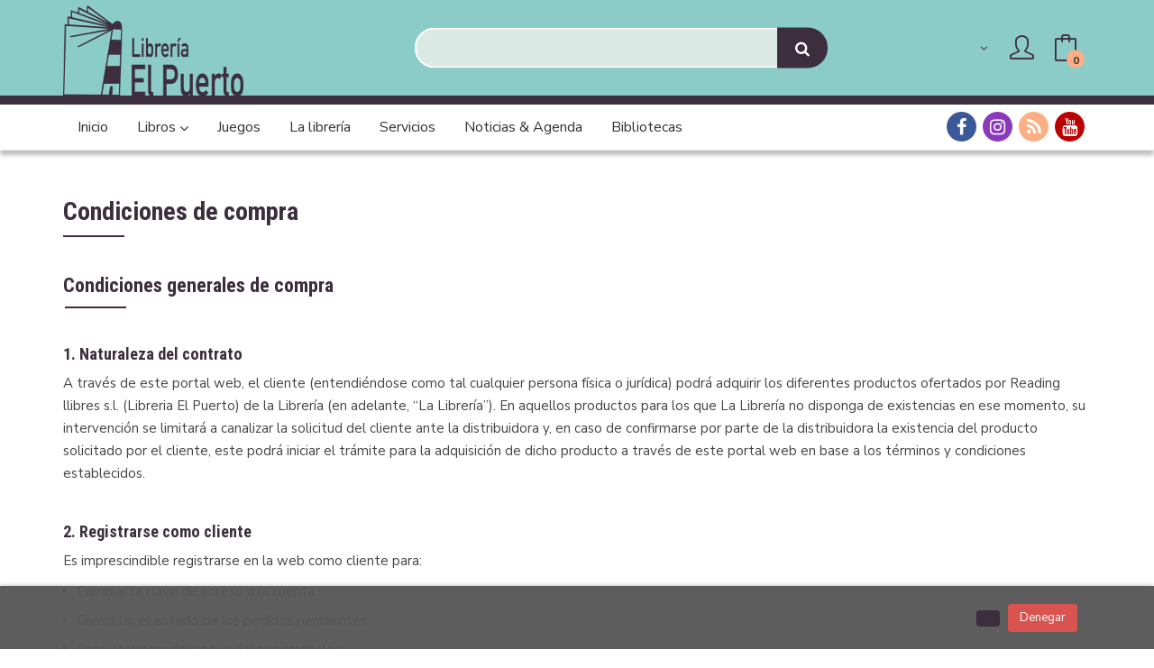

--- FILE ---
content_type: text/html; charset=UTF-8
request_url: https://www.libreriaelpuerto.com/es/condiciones-de-venta
body_size: 8592
content:
<!DOCTYPE html>
<html lang="">
<head>
    <title>Condiciones de compra. Librería El Puerto.</title>
    <meta charset="utf-8">
    <meta name="viewport" content="width=device-width, initial-scale=1.0">
    <meta name="description" content="Tu librería, librerías, libros, lectura, reseñas, recomendados, cuentos, libros para, clubdelectura, literatura, bibliotecas escolares, libros de texto, banco de libros">
    <meta name="keywords" content="">
    <meta name="revisit" content="15 days">
    <meta name="revisit-after" content="1 days">
    
            <meta name="robots" content="index,follow">
        
        <link rel="canonical" href="https://www.libreriaelpuerto.com/es/condiciones-de-venta">
            
    <link rel="stylesheet" href="https://maxcdn.bootstrapcdn.com/font-awesome/4.7.0/css/font-awesome.min.css">
    <link rel="stylesheet" href="https://cdnjs.cloudflare.com/ajax/libs/simple-line-icons/2.4.1/css/simple-line-icons.css">
    <link rel="stylesheet" type="text/css" href="https://cdnjs.cloudflare.com/ajax/libs/bootstrap3-dialog/1.34.5/css/bootstrap-dialog.min.css">
        <link rel="stylesheet" type="text/css" href="/es/css/style.css">
    <link rel="stylesheet" type="text/css" href="/es/css/custom.css">
    <link type="image/x-icon" rel="shortcut icon" href="/es/images/favicon.ico">

    <!-- alternativa http://schema.org/Organization, igual pero hay que quitar priceRange -->
    <script type="application/ld+json">
    {
    "@context" : "http://schema.org",
    "@type" : "BookStore",
    "name" : "Librería El Puerto",
    "url" : "https://www.libreriaelpuerto.com",
    "logo": "https://www.libreriaelpuerto.com/es/images/logo-white.png",
    "address": {
        "@type": "PostalAddress",
        "addressLocality": "El Puerto de Sagunto",
        "addressRegion": "España",
        "postalCode": "46520",
        "streetAddress": "Avda. Camp de Morvedre 151"
    },
    "priceRange": "$$",
    "image": "https://www.libreriaelpuerto.com/es/images/logo.png",
    "telephone": "0",
    "email": "web@libreriaelpuerto.com",
    "sameAs" : [
            "https://www.facebook.com/libreriaelpuerto",            "https://www.instagram.com/elpuertolibreria",            "https://www.facebook.com/35formiguetes/",            "https://www.youtube.com/channel/UCKYmFbTWnUTT3raJYiIGQ5w"    
    ]
    }
    </script>
    <script type="application/ld+json">
    {
    "@context": "http://schema.org",
    "@type": "WebSite",
    "url": "https://www.libreriaelpuerto.com",
    "potentialAction": {
        "@type": "SearchAction",
        "target": "https://www.libreriaelpuerto.com/es/busqueda/listaLibros.php?tipoBus=full&palabrasBusqueda={search_term_string}",
        "query-input": "required name=search_term_string"
    }
    }
    </script>
    </head>
<body class="page-especial" onload="" >

<header id="header" class="header-2">
	<div class="header-middle has-languages">
    	<div class="container">
    		<div class="row">
		        <div id="logotipo" class=" col-md-4 col-sm-4">
		            <a href="/es/index.php">
		                <img title="" alt="Librería El Puerto" class="elpuerto hidden-xs" src="/es/images/logo.png">
						<img title="" alt="Librería El Puerto" class="elpuerto visible-xs" src="/es/images/logo-white.png">					
					</a>
		        </div>
				<div id="search" class=" col-sm-5">
	                <form name="formBusRapida" id="busqueda" action="/es/busqueda/listaLibros.php" method="get" onsubmit="return busRapida()">
	                    <input type="hidden" name="tipoBus" id="tipoBus" value="full">
	                    <input class="search-text" type="text" name="palabrasBusqueda" placeholder="">
	                    <!-- <input type="submit" name="boton" value="" class="btntwo search"> -->
	                    <button class="btntwo search" title="Buscar" type="submit"><i class="fa fa-search"></i></button>
	                    	                </form>
	                <a class="avanzado hidden-xs" href="/es/busqueda/buscadorAvanzado.php">
	                    <span class="fa fa-angle-right"></span>
	                    
	                </a>
	            </div>
				<div id="cart" class=" col-sm-3">
		
										<div id="language" class="dropdown hidden-xs">
						<a class="dropdown-toggle" data-toggle="dropdown" aria-haspopup="true" aria-expanded="true">
							<span class="lang-txt"></span>	
							<i class="fa fa-angle-down"></i>
						</a>
						<ul class="dropdown-menu">
																					<li><a href="/es/condiciones-de-venta" class="act  es">Castellano</a></li>
																												<li><a href="/cat/condiciones-de-venta" class=" cat">Català</a></li>
																												<li><a href="/en/condiciones-de-venta" class=" en">English</a></li>
														
						</ul>
					</div>
									
					<!--MENU MI CUENTA-->
			        <div id="account" class="dropdown">
			            							<a href="https://www.libreriaelpuerto.com/es/registro/autenticacion.php"><i class="icon-user icon"></i><span class="btn-login hidden-xs"></span></a>
									        </div>
			        <!--FIN MENU MI CUENTA-->				
				
					<div id="cart-fixed">
	                    <div id="tt_products_minibasket">
	                        	                        <a class="btntwo btn-cart" href="/es/cesta/cestaCompra.php"><span class="icon icon-bag"></span> <span class="cart-txt"></span> <span class="cantidad-mobile numArticulos">0</span></a>
	                        	                        <ul id="contentMiniCesta">
	                            <li id="miniCesta">
	                                
	                            </li>
	                            <li>
	                                <a class="btn-cart-checkout" href="/es/cesta/cestaCompra.php"></a>
	                            </li>
	                        </ul>
	                    </div>
					</div>
					
				</div><!--/cart-->

				<button type="button" class="navbar-toggle" data-toggle="collapse" data-target="#navbar-collapse-1">
	                <span class="sr-only"></span>
	                <span class="icon-bar"></span>
	                <span class="icon-bar"></span>
	                <span class="icon-bar"></span>
	            </button>
			</div>
		</div>
	</div><!--/header-middle-->

	<div class="header-nav">
    	<div class="container">
		        <nav class="navbar navbar-default" role="navigation">
	               <div class="collapse navbar-collapse" id="navbar-collapse-1">
	                    <ul class="nav navbar-nav">
	                        	                        <li ><a href="/es/index.php"><span>Inicio</span></a></li>

																					<li class="dropdown">
								<a class="hidden-xs" href="/es/home_libros" class="dropdown-toggle" data-toggle="dropdown">Libros <i class="fa fa-angle-down" aria-hidden="true"></i></a>
								<a class="visible-xs" href="/es/home_libros">Libros</a>
								<ul class="dropdown-menu dropdown-menu-cabecera">
									<ul class="menu-explorar">
										<span class="main-nav-title"></span>
																														<li><a href="">EOI</a></li>
																				<li><a href="">Oposiciones</a></li>
																				<li><a href="">Libros de Texto</a></li>
																				<li><a href="">Novedades</a></li>
										
																			</ul>
																		<span class="main-nav-title"></span>
									<ul class="menu-materias">
																				<li >
											<a href="/es/libros-de/narrativa-01/" title="Narrativa">Narrativa</a>
										</li>
																				<li >
											<a href="/es/libros-de/poesiateatroclasicos-02/" title="Poesia/teatro/clasicos">Poesia/teatro/clasicos</a>
										</li>
																				<li >
											<a href="/es/libros-de/comicilustrados-03/" title="Comic/ilustrados">Comic/ilustrados</a>
										</li>
																				<li >
											<a href="/es/libros-de/educacion-y-crianza-04/" title="Educación y crianza">Educación y crianza</a>
										</li>
																				<li >
											<a href="/es/libros-de/filosofiareligionmitologia-05/" title="Filosofia/religión/mitologia">Filosofia/religión/mitologia</a>
										</li>
																				<li >
											<a href="/es/libros-de/infantil-y-juvenil-06/" title="Infantil y juvenil">Infantil y juvenil</a>
										</li>
																				<li >
											<a href="/es/libros-de/artearquitecturadiseno-08/" title="Arte/arquitectura/diseño">Arte/arquitectura/diseño</a>
										</li>
																				<li >
											<a href="/es/libros-de/cienciasecologiatecnologia-09/" title="Ciencias/ecologia/tecnologia">Ciencias/ecologia/tecnologia</a>
										</li>
																				<li >
											<a href="/es/libros-de/historia-y-ciencias-sociales-10/" title="Historia y ciencias sociales">Historia y ciencias sociales</a>
										</li>
																				<li >
											<a href="/es/libros-de/gastronomia-ocio-11/" title="Gastronomia / ocio">Gastronomia / ocio</a>
										</li>
																				<li >
											<a href="/es/libros-de/autoayuda-bienestar-12/" title="Autoayuda / bienestar">Autoayuda / bienestar</a>
										</li>
																				<li >
											<a href="/es/libros-de/idiomas-lecturas-13/" title="Idiomas - lecturas">Idiomas - lecturas</a>
										</li>
										
									</ul>
																	</ul>
							</li>
							
							
	                        	                        <li ><a href="/es/especial/juegos/15/"><span>Juegos</span></a></li>

							
	                        	                        <li ><a href="/es/quienes-somos/"><span>La librería</span></a></li>

							
	                        	                        <li ><a href="https://www.libreriaelpuerto.com/es/pedidos-especiales/"><span>Servicios</span></a></li>

							
	                        	                        <li ><a href="/es/noticias/noticias.php"><span>Noticias & Agenda</span></a></li>

							
	                        	                        <li ><a href="/es/especial/bibliotecas-/4/"><span>Bibliotecas </span></a></li>

							
	                        

	                        	                        <li class="visible-xs  line-off"><a href="/es/especial/juegos/15/">Juegos</a></li>
	                        

	                        	                        <li class="languaje visible-xs">
	                            	                                	                                    <a class="visible-xs" href="/es/condiciones-de-venta" class="es">Castellano</a>
	                                	                            	                                	                                    <a class="visible-xs" href="/cat/condiciones-de-venta" class="cat">Català</a>
	                                	                            	                                	                                    <a class="visible-xs" href="/en/condiciones-de-venta" class="en">English</a>
	                                	                            
	                        </li>
	                        
	                    </ul>

	                    	                    <ul class="social-networks hidden-xs">
	                        	                        <li class="facebook">
	                            <a title="FACEBOOK" target="_blank" href="https://www.facebook.com/libreriaelpuerto"><i class="fa fa-facebook"></i></a>
	                        </li>
	                        	                        <li class="instagram">
	                            <a title="INSTAGRAM" target="_blank" href="https://www.instagram.com/elpuertolibreria"><i class="fa fa-instagram"></i></a>
	                        </li>
	                        	                        <li class="rss">
	                            <a title="BLOG" target="_blank" href="https://www.facebook.com/35formiguetes/"><i class="fa fa-rss"></i></a>
	                        </li>
	                        	                        <li class="youtube">
	                            <a title="YOUTUBE" target="_blank" href="https://www.youtube.com/channel/UCKYmFbTWnUTT3raJYiIGQ5w"><i class="fa fa-youtube"></i></a>
	                        </li>
	                        
	                    </ul>
	                    
					</div>
				</div>
    	</div>
    </div><!--/header-nav-->
</header>


<div class="container main-container">
    <div class="row">


    <div class="content col-md-12">
        <h1 class="title">Condiciones de compra</h1>
        
                
        
            <div class="block">
                        <h2 class="title">Condiciones generales de compra</h2>
                
                <div class="dashed-content gwe_texto">
                            <h3>1. Naturaleza del contrato</h3>

<p>A trav&eacute;s de este portal web, el cliente (entendi&eacute;ndose como tal cualquier persona f&iacute;sica o jur&iacute;dica) podr&aacute; adquirir los diferentes productos ofertados por Reading llibres s.l. (Libreria El Puerto)&nbsp;de la Librer&iacute;a (en adelante, &ldquo;La Librer&iacute;a&rdquo;). En aquellos productos para los que La Librer&iacute;a no disponga de existencias en ese momento, su intervenci&oacute;n se limitar&aacute; a canalizar la solicitud del cliente ante la distribuidora y, en caso de confirmarse por parte de la distribuidora la existencia del producto solicitado por el cliente, este podr&aacute; iniciar el tr&aacute;mite para la adquisici&oacute;n de dicho producto a trav&eacute;s de este portal web en base a los t&eacute;rminos y condiciones establecidos.</p>

<h3>&nbsp;</h3>

<h3>2. Registrarse como cliente</h3>

<p>Es imprescindible registrarse en la web como cliente para:</p>

<ul>
	<li>Cambiar la clave de acceso a la cuenta.</li>
	<li>Consultar el estado de los pedidos pendientes.</li>
	<li>Consultar o modificar tus datos personales.</li>
</ul>

<p>No es necesario registrarse como cliente para:</p>

<ul>
	<li>Comprar.</li>
</ul>

<p>Para registrarse como cliente Vd. deber&aacute; rellenar el formulario de registro, en el apartado &ldquo;Mi cuenta&rdquo; (se accede en la parte superior derecha, en el men&uacute; principal), o bien en cualquier momento en que se te solicite la identificaci&oacute;n de acceso (p&aacute;gina de &#39;login&#39;).<br />
Su direcci&oacute;n email y una contrase&ntilde;a son los datos que le identifican como cliente. Si ha olvidado la contrase&ntilde;a, seleccione la opci&oacute;n correspondiente y se la enviaremos a su buz&oacute;n de correo.<br />
Puede modificar sus datos personales (cambio de domicilio, de email,&hellip;) o cambiar su contrase&ntilde;a entrando desde la misma opci&oacute;n &ldquo;Mi cuenta&rdquo;&nbsp; en el men&uacute; principal. Si realiza un pedido, se tendr&aacute;n en cuenta para ese pedido los datos que tuviese registrados en ese momento.</p>

<h3>&nbsp;</h3>

<h3>3. C&oacute;mo comprar</h3>

<p>El idioma en que se perfeccionar&aacute; el contrato entre La Librer&iacute;a y el Cliente es el castellano. Para comprar no es imprescindible estar registrado como cliente (ver punto anterior). Desde la p&aacute;gina descriptiva del producto, despu&eacute;s de pulsar el bot&oacute;n &ldquo;comprar&rdquo;, se accede a un formulario con toda la informaci&oacute;n sobre las opciones de env&iacute;o y pago. Una vez formalizada la compra, sus datos de registro ser&aacute;n los tenidos en cuenta para la formalizaci&oacute;n de la compra, de la que se generar&aacute; un documento electr&oacute;nico que ser&aacute; archivado por La Librer&iacute;a, no siendo este accesible, aunque si podr&aacute; acceder al estado de su pedido. Cualquier error en la introducci&oacute;n de sus datos deber&aacute; ser subsanado antes de la formalizaci&oacute;n de la compra. Si se detectan inmediatamente despu&eacute;s de haberla formalizado, deber&aacute; ponerse en contacto inmediato con La Librer&iacute;a para comunicar dicha incidencia.<br />
Los t&iacute;tulos que constan en nuestra base de datos corresponden a libros que han sido dados de alta en alg&uacute;n momento en nuestra librer&iacute;a, siendo los datos que proporcionamos los referidos a dicho momento.<br />
Por ello, aquellos t&iacute;tulos que no son de &quot;disponibilidad inmediata&quot; (libro &quot;no disponible&quot;; libro &quot;agotado&quot;) la informaci&oacute;n sobre disponibilidad y precio ser&aacute; la facilitada por el distribuidor, limit&aacute;ndose&nbsp; La Librer&iacute;a a canalizar la solicitud del cliente ante el distribuidor. Una vez confirmada por este &uacute;ltimo la existencia y el precio del producto, se informar&aacute; por email al cliente para que, en su caso, proceda a iniciar los tr&aacute;mites de compra a trav&eacute;s de esta web.<br />
<br />
Los precios indicados en nuestra web tienen incluido el IVA (Impuesto sobre el Valor A&ntilde;adido).<br />
<br />
En los pedidos realizados desde pa&iacute;ses no pertenecientes a la Comunidad Europea, hay que deducir del importe total del pedido, en libros el 4% y en objetos y audiovisuales el 21% correspondiente al Impuesto sobre el Valor A&ntilde;adido (IVA).</p>

<h3>&nbsp;</h3>

<h3>4. Acuse de recibo</h3>

<p>Una vez formalizada la compra, recibir&aacute; un acuse de recibo dentro de las 24 horas siguientes a la formalizaci&oacute;n, donde se especifican los datos de la compra.</p>

<h3>&nbsp;</h3>

<h3>5. Forma de pago</h3>

<p>Vd. podr&aacute; elegir la forma de pago entre las diferentes opciones que se le indican en el proceso de compra. Para ello deber&aacute; acceder a la &ldquo;cesta de la compra&rdquo; y elegir en el men&uacute; desplegable, cual de las diferentes formas de pago es la que desea.</p>

<h3>&nbsp;</h3>

<h3>6. Datos de facturaci&oacute;n y env&iacute;o</h3>

<p>Por defecto los datos de env&iacute;o y facturaci&oacute;n son los que constan en la ficha de registro del cliente. Los datos de facturaci&oacute;n s&oacute;lo ser&aacute; necesario introducirlos si son distintos de los de env&iacute;o.</p>

<h3>&nbsp;</h3>

<h3>7. Env&iacute;os</h3>

<p>En el caso de los env&iacute;os, el importe de los gastos de env&iacute;o se sumar&aacute; al precio total del pedido. Si se trata de un pedido de varios productos, procuraremos agruparlos en un solo env&iacute;o, siempre que sea posible y que esto no demore en exceso la entrega.<br />
El coste definitivo del env&iacute;o se facilita al cliente en el proceso de compra, en el momento de la confirmaci&oacute;n de datos, y siempre antes de confirmar su compra. Dicho importe incluye el Impuesto sobre el Valor A&ntilde;adido (IVA) aplicable.<br />
En env&iacute;os a pa&iacute;ses no comunitarios La Librer&iacute;a no se har&aacute; cargo en ning&uacute;n caso del pago de impuestos, aranceles aduaneros u otros cargos.</p>

<h3>&nbsp;</h3>

<h3>8. Recogidas</h3>

<p>Es posible recoger el pedido en La Librer&iacute;a, dentro del horario establecido y siempre que se haya recibido confirmaci&oacute;n de que est&aacute; disponible.</p>

<h3>&nbsp;</h3>

<h3>9. Entrega del pedido y la factura.</h3>

<p>La Librer&iacute;a har&aacute; entrega de la correspondiente factura al cliente en el momento de entrega del pedido. Para env&iacute;os nacionales, el env&iacute;o del pedido se realizar&aacute; dentro de los 7 d&iacute;as h&aacute;biles desde la formalizaci&oacute;n de la compra. Para env&iacute;os internacionales, el plazo de entrega deber&aacute; ser previamente consultado con La Librer&iacute;a. El cargo a la tarjeta de cr&eacute;dito se har&aacute; en el momento del env&iacute;o.</p>

<h3>&nbsp;</h3>

<h3>10. Seguridad y confidencialidad</h3>

<p>Las transmisiones de todos los datos personales se realizan a trav&eacute;s de SSL (Secure Socket Layer), un sistema que garantiza la confidencialidad de los datos enviados. Los datos personales que se solicitan son siempre los estrictamente necesarios. La Librer&iacute;a se compromete a no darles otro uso que el acordado y a no cederlos ni venderlos a terceros bajo ning&uacute;n concepto. Estos datos quedan almacenados en la base de datos de La Librer&iacute;a. El cliente puede en cualquier momento acceder a ellos, desde la misma web, para modificarlos.</p>

<h3>&nbsp;</h3>

<h3>11. C&oacute;mo consultar el estado de un pedido</h3>

<p>Para consultar el estado de sus pedidos pendientes tiene que entrar por la opci&oacute;n &lsquo;mi cuenta&rsquo; en la parte superior derecha del men&uacute; principal. Despu&eacute;s de identificarse (p&aacute;gina de &lsquo;login&rsquo;) podr&aacute; acceder a su p&aacute;gina de pedidos, donde encontrar&aacute; los t&iacute;tulos pendientes ordenados por fecha de pedidos y una indicaci&oacute;n del estado del pedido.</p>

<h3>&nbsp;</h3>

<h3>12. Cancelaciones y desistimiento</h3>

<p>Los pedidos se pueden cancelar sin coste alguno antes de que el env&iacute;o se haga efectivo. Si recibimos aviso de cancelaci&oacute;n una vez el paquete est&eacute; enviado, lo consideraremos una devoluci&oacute;n. Excepto en los libros de texto, donde no hay posibilidad de cancelaci&oacute;n, cambio, ni devoluci&oacute;n.<br />
Si Vd. decide ejercer su derecho de desistimiento, deber&aacute; cumplimentar el correspondiente <a href="/textos_legales/documento-de-desistimiento.pdf" target="_blank">formulario de desistimiento</a>, indicando en n&uacute;mero de pedido, y remitiendo el producto por el mismo conducto que lo recibi&oacute; y en perfecto estado de conservaci&oacute;n. Las devoluciones pueden hacerse hasta 7 d&iacute;as h&aacute;biles desde la recepci&oacute;n del producto, siempre y cuando estos no hayan sido abiertos ni usados y conserven &ndash;en su caso- el precinto o embalaje original. Esto no ser&aacute; aplicable a la venta de art&iacute;culos que puedan ser reproducidos o copiados con car&aacute;cter inmediato o que por raz&oacute;n de su naturaleza, no puedan ser objeto de devoluci&oacute;n, entre los que se encuentran los ebook y dem&aacute;s art&iacute;culos incluidos en el art&iacute;culo 102 de la Ley General para la Defensa de Consumidores y Usuarios.<br />
En caso de producirse la devoluci&oacute;n, los gastos de env&iacute;o corren a cargo del cliente. Naturalmente, quedan excluidas de este supuesto aquellas devoluciones que se deriven de un error nuestro o de alg&uacute;n defecto del producto servido. En ese caso, La Librer&iacute;a se compromete a cambiar el producto defectuoso por otro y se har&aacute; cargo de los gastos de devoluci&oacute;n y de env&iacute;o. Si no pudiera hacerse el cambio, se reintegrar&aacute; el importe.</p>

<h3>&nbsp;</h3>

<h3>13. Jurisdicci&oacute;n Aplicable</h3>

<p>En el supuesto de que surja cualquier conflicto o discrepancia en la interpretaci&oacute;n o aplicaci&oacute;n de las presentes condiciones contractuales, los Juzgados y Tribunales que, en su caso, conocer&aacute;n del asunto, ser&aacute;n los que disponga la normativa legal aplicable en materia de jurisdicci&oacute;n competente, en la que se atiende, trat&aacute;ndose de consumidores finales, al lugar del cumplimiento de la obligaci&oacute;n o al del domicilio de la parte compradora.<br />
Todo ello sin perjuicio de la facultad del Cliente de acudir a la Junta Arbitral de Consumo de su demarcaci&oacute;n.<br />
En el caso de que se trate de una compraventa realizada por una empresa, ambas partes se someten, con renuncia expresa a cualquier otro fuero, a los Juzgados y Tribunales de Valecia (Espa&ntilde;a).</p>

                </div>
                </div>
    

    

        <!-- fin contenido --> 
    </div>

            </div><!--cierre primary -->
        </div><!--cierre row -->
    </div><!--cierre content -->

	<footer id="footer">

						<div class="footer-bottom container">
			<div class="row">
	            <div class="col-md-3">
					<img class="footer-logo" title="" alt="Librería El Puerto" src="/es/images/logo-white.png"/>

					<div class="contact-info hidden">
						<div>Avda. Camp de Morvedre 151</div>
						<span>46520</span>
						<span>El Puerto de Sagunto</span>
						<span>(España)</span>
					</div>

					                    <ul class="social-networks">
                                                <li class="facebook">
                            <a title="FACEBOOK" target="_blank" href="https://www.facebook.com/libreriaelpuerto"><i class="fa fa-facebook"></i></a>
                        </li>
                                                <li class="instagram">
                            <a title="INSTAGRAM" target="_blank" href="https://www.instagram.com/elpuertolibreria"><i class="fa fa-instagram"></i></a>
                        </li>
                                                <li class="rss">
                            <a title="BLOG" target="_blank" href="https://www.facebook.com/35formiguetes/"><i class="fa fa-rss"></i></a>
                        </li>
                                                <li class="youtube">
                            <a title="YOUTUBE" target="_blank" href="https://www.youtube.com/channel/UCKYmFbTWnUTT3raJYiIGQ5w"><i class="fa fa-youtube"></i></a>
                        </li>
                        
                    </ul>
                    				</div>
	            <div class="footer-menu col-md-3 col-sm-4">
	            	<h2></h2>
					<ul>
                		
   						<li><a href="mailto:web@libreriaelpuerto.com" target="_blank"><i class="fa fa-envelope" aria-hidden="true"></i>web@libreriaelpuerto.com</a></li>
						<li><a href="/es/contacto"><i class="fa fa-comment" aria-hidden="true"></i></a></li>
					</ul>
				</div>
	            <div class="footer-menu col-md-3 col-sm-4">
	            	<h2></h2>
					<ul>
													<li><a href="/es/especial/condiciones-de-venta">Condiciones de compra</a></li>
													<li><a href="/es/proteccion-de-datos">Protección de datos</a></li>
													<li><a href="/es/especial/politica-de-cookies">Política de Cookies</a></li>
													<li><a href="/es/especial/aviso-legal">Aviso legal</a></li>
						
					</ul>
				</div>
	            <div class="footer-menu col-md-3 col-sm-4">
					<h2></h2>
					<ul>
                        							<li><a href="/es/especial/quienes-somos">Quiénes somos</a></li>
													<li><a href="">Servicios a bibliotecas</a></li>
													<li><a href="/es/pedidos-especiales/">Servicios a empresas</a></li>
						

						   					</ul>
				</div>
				<div class="col-sm-12 subvencion">
					<p>Proyecto financiado por la Dirección General del Libro y Fomento de la Lectura, Ministerio de Cultura y Deporte.</p>
					<div class="logos">
						<div><img src="/es/images/nextgeneu.png" alt="Financiado por la Unión Europea Next GenerationEU"></div>
						<div><img src="/es/images/mcd.png" alt="Ministerio de Cultura y Deporte"></div>
						<div><img src="/es/images/prtr.png" alt="Plan de Recuperación, Transformación y Resiliencia"></div>
					</div>
				</div>
			</div>
			<div class="footer-copyright">
				<div class="row">
		            <div class="col-sm-12">
						<p class="info-name">
							2026 &copy; <strong>Librería El Puerto</strong>.  |
							<a href="https://editorial.trevenque.es/productos/weblib/" title=" Grupo Trevenque" target="_blank">Grupo Trevenque</a>
						</p>
					</div>
				</div>
			</div>
		</div>
				
	</footer>

    <div id="dialogAlert" style="display:none"></div>
    </div><!--cierre container -->


	<a href="#" class="scrollToTop"><i class="fa fa-chevron-up" aria-hidden="true"></i></a>


<div id="cookie-compliant" style="display:none">
    <div class="container">
        <div class="col-md-9">
            <p><a href="/es/politica-de-cookies" title="Más información"></a></p>
        </div>
        <div class="col-md-3 buttons">
            <button type="button" id="cookie-accept" class="btn btn-accept" aria-label="Close"></button>
            <button type="button" id="cookie-refuse" class="btn btn-dismiss" aria-label="Close">Denegar</button>
        </div>
    </div>
</div>

<script type="text/javascript">
	/** Variables configuración **/
	var rutaHtml = "/es";
	var rutaImg = "/es/images";
	var paginaActual = "especial.php";
	var paramMoneda = "&euro;|D|2|,|.";
	var totalArticulosCesta = 0;
	var slider = 0;
	var autocomplete = 0;
	var analytics = "UA-160422377-1";
	var afiliado = "";
	var stickyHeader = "";
	/** Variables texto **/
	var aceptar = "";
	var verCesta = "";
	var artInsCestaOK = "";
	var verTodos = "";
	var introPalBusqueda = "";
	var notifOK = "";
	var notifERR = "";
	var notifINFO = "";
	var numArticulosCarritoCab = "";
	var noArticulosCesta= "";
</script>

<script type="text/javascript" src="/es/js/jquery.js" ></script>
<script type="text/javascript" src="/es/js/jquery-ui.min.js"></script>
<script type="text/javascript" src="/es/js/jquery.pnotify.min.js"></script>
<script type="text/javascript" src="/es/js/bootstrap.min.js"></script>
<script type="text/javascript" src="/es/js/validator.min.js"></script>
<script src="https://cdnjs.cloudflare.com/ajax/libs/bootstrap3-dialog/1.34.5/js/bootstrap-dialog.min.js"></script>
<script type="text/javascript" src="/es/js/jquery-labelauty.js"></script>
<script type="text/javascript" src="/es/js/lightslider.js"></script>


<script type="text/javascript" src="/es/js/check.js"></script>
<script type="text/javascript" src="/es/js/util.js"></script>
<script type="text/javascript" src="/es/js/general.js"></script>

        <script src='https://www.google.com/recaptcha/api.js?hl=es'></script>
    
<script>
	(function(i,s,o,g,r,a,m){i['GoogleAnalyticsObject']=r;i[r]=i[r]||function(){
	(i[r].q=i[r].q||[]).push(arguments)},i[r].l=1*new Date();a=s.createElement(o),
	m=s.getElementsByTagName(o)[0];a.async=1;a.src=g;m.parentNode.insertBefore(a,m)
	})(window,document,'script','//www.google-analytics.com/analytics.js','ga');
</script>

<noscript class="cookie-block">
	<script>
		ga('create', 'UA-160422377-1', 'auto');
		ga('require', 'displayfeatures');
		ga('send', 'pageview');

			</script>
 </noscript>





<script type="text/javascript" src="/es/js/cookieblock-1.0.0.js"></script>
<script>
	var cb = new CookieBlock({
		browsing: '1',
		scrolling: '1',
	});
	cb.setIgnore(['/es/politica-de-cookies']);
	cb.setAnalytics('UA-160422377-1');
	cb.setDebug(false);
	cb.init();
</script>

</body>
</html>

--- FILE ---
content_type: text/css
request_url: https://www.libreriaelpuerto.com/es/css/custom.css
body_size: 508
content:
.subvencion {
    margin-top: 30px;
}
.subvencion p {
    margin-bottom: 30px;
    font-weight: 600;
    padding: 0 15px;
    text-align: center;
    color: #fff;
}
.subvencion .logos {
    margin: 20px 0;
    padding: 0 50px;
    display: flex;
    align-items: center;
    justify-content: space-evenly;
}
.subvencion .logos div {
    width: calc(100% / 3);
    padding: 0 15px;
    text-align: center;
}
.subvencion .logos div img {
    width: 250px;
    max-width: 100%;    
}
@media (max-width: 480px) {
    .subvencion .logos {
        flex-direction: column;
    }
    .subvencion .logos div {
        width: auto;
    }
    .subvencion .logos div img {
        width: 200px;
        margin-bottom: 30px;
    }
}

.content.contact-page img{
	max-width: 250px;
}
#header #logotipo a{
		display: flex;
		height: 100%;
		gap: 10px;
		align-items: center;
		justify-content: space-around;
	}
#header #logotipo{
		display: flex;
		justify-content: space-between;
	}	
@media screen and (min-width: 768px) {
	#header #logotipo a img.elpuerto{
		max-width: 200px;
		height: max-content;
	}
	
	#header #logotipo a img.akelarre{
		max-width: 150px;
		height: 100%;
	}
}

@media screen and (max-width: 768px){
	#header #logotipo a img.elpuerto{
		max-width: 80px !important;		
	}
	#header #logotipo a{
		gap: 40px;
	}
	
	#header #logotipo a img.akelarre{
		max-width: 80px !important;		
	}
	#header.header-2 .header-middle{
		min-height: 130px;		
	}
	
	#header.header-2 #search{
		top: 130px;
	}
}